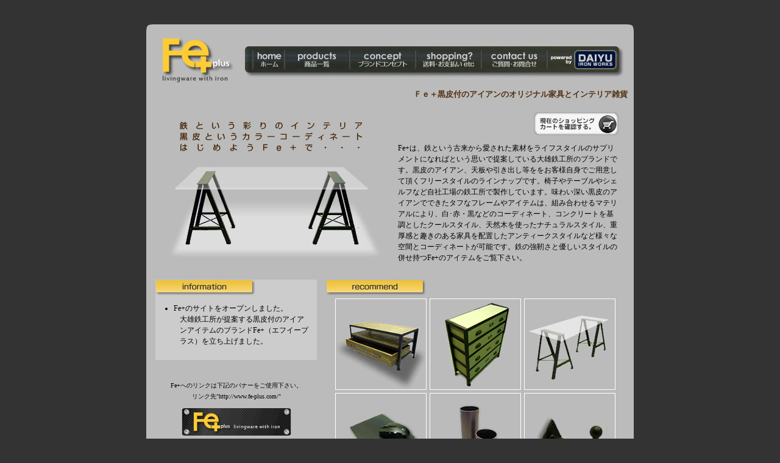

--- FILE ---
content_type: text/html
request_url: http://fe-plus.com/top.htm
body_size: 9185
content:
<!DOCTYPE html PUBLIC "-//W3C//DTD XHTML 1.0 Transitional//EN" "http://www.w3.org/TR/xhtml1/DTD/xhtml1-transitional.dtd">
<html xmlns="http://www.w3.org/1999/xhtml">
<head>
<meta http-equiv="Content-Language" content="ja">
<meta http-equiv="Content-Type" content="text/html; charset=shift_jis">
<meta http-equiv="Pragma" content="no-cache">
<meta http-equiv="Cashe-Control" content="no-cache">
<meta http-equiv="Expires" content="0">
<title>Fe+ アイアン製オリジナル家具とインテリア雑貨</title>
<link href="css/fe_content.css" rel="stylesheet" type="text/css" />
<script language="JavaScript" type="text/javascript" src="Scripts/dybase.js"></script>
</head>
<body onload="MM_preloadImages('image/c_base/mn_home2.jpg','image/c_base/mn_product2.jpg','image/c_base/mn_concept2.jpg','image/c_base/mn_shopping2.jpg','image/c_base/mn_daiyu2.jpg','image/c_base/copy_daiyu2.gif','image/c_base/cart_on.gif')">
<table width="800" border="0" align="center" cellpadding="0" cellspacing="0" bgcolor="#BBBBBB">
  <tr>
    <td><img src="image/c_base/header.jpg" width="800" height="20" /></td>
  </tr>
  <tr>
    <td><table border="0" cellspacing="0" cellpadding="0">
      <tr>
        <td><img src="image/c_base/felogo.jpg" title="Fe+ livingware with iron" width="153" height="77" /></td>
        <td><img src="image/c_base/mn_head.jpg" width="23" height="60" /><a href="product" target="_top" onclick="MM_nbGroup('down','group1','mnproduct','image/c_base/mn_product.jpg',1)" onmouseover="MM_nbGroup('over','mnproduct','image/c_base/mn_product.jpg','image/c_base/mn_product.jpg',1)" onmouseout="MM_nbGroup('out')"></a></td>
        <td><a href="top.htm" onmouseout="MM_swapImgRestore()" onmouseover="MM_swapImage('Image51','','image/c_base/mn_home2.jpg',1)"><img src="image/c_base/mn_home.jpg" title="Fe-plusトップ" name="Image51" width="52" height="60" border="0" id="Image51" /></a></td>
        <td><a href="product.htm" onmouseout="MM_swapImgRestore()" onmouseover="MM_swapImage('Image61','','image/c_base/mn_product2.jpg',1)"><img src="image/c_base/mn_product.jpg" title="商品一覧" name="Image61" width="107" height="60" border="0" id="Image61" /></a></td>
        <td><a href="concept.htm" onmouseout="MM_swapImgRestore()" onmouseover="MM_swapImage('Image71','','image/c_base/mn_concept2.jpg',1)"><img src="image/c_base/mn_concept.jpg" title="Fe+ブランドコンセプト" name="Image71" width="107" height="60" border="0" id="Image71" /></a></td>
        <td><a href="shopping.htm" onmouseout="MM_swapImgRestore()" onmouseover="MM_swapImage('Image81','','image/c_base/mn_shopping2.jpg',1)"><img src="image/c_base/mn_shopping.jpg" title="お支払い方法・送料等について" name="Image81" width="109" height="60" border="0" id="Image81" /></a></td>
        <td><a href="contact.htm" onmouseout="MM_swapImgRestore()" onmouseover="MM_swapImage('Image91','','image/c_base/mn_contact2.jpg',0)"><img src="image/c_base/mn_contact.jpg" title="ご質問・お問い合わせ" name="Image91" width="107" height="60" border="0" id="Image91" /></a></td>
        <td><a href="daiyu/index.htm" onmouseout="MM_swapImgRestore()" onmouseover="MM_swapImage('Image101','','image/c_base/mn_daiyu2.jpg',1)"><img src="image/c_base/mn_daiyu.jpg" title="powered by DAIYU IRON WORKS" name="Image101" width="126" height="60" border="0" id="Image101" /></a></td>
      </tr>
    </table></td>
  </tr>
</table>
<table width="800" height="269" border="0" align="center" cellpadding="0" cellspacing="0" bgcolor="#BBBBBB">
  <tr>
    <td height="10" align="right" valign="top"><h1>Ｆｅ＋黒皮付のアイアンのオリジナル家具とインテリア雑貨</h1></td>
  </tr>
  
  <tr>
    <td align="center" valign="middle"><table width="750" border="0" align="center" cellpadding="0" cellspacing="0" bgcolor="#BBBBBB">
      <tr>
        <td width="370" align="center" valign="top"><img src="contents/toppage/choice_img.jpg" width="370" height="269" /></td>
          <td width="345" align="left" valign="top"><p align="right"><a href="items/mart/mart.cgi" onmouseout="MM_swapImgRestore()" onmouseover="MM_swapImage('Image24','','image/c_base/cart_on.gif',1)"><img src="image/c_base/cart_off.gif" name="Image24" width="139" height="38" border="0" id="Image24" /></a></p>
          <p>Fe+は、鉄という古来から愛された素材をライフスタイルのサプリメントになればという思いで提案している大雄鉄工所のブランドです。黒皮のアイアン、天板や引き出し等ををお客様自身でご用意して頂くフリースタイルのラインナップです。椅子やテーブルやシェルフなど自社工場の鉄工所で製作しています。味わい深い黒皮のアイアンでできたタフなフレームやアイテムは、組み合わせるマテリアルにより、白･赤・黒などのコーディネート、コンクリートを基調としたクールスタイル、天然木を使ったナチュラルスタイル、重厚感と趣きのある家具を配置したアンティークスタイルなど様々な空間とコーディネートが可能です。鉄の強靭さと優しいスタイルの併せ持つFe+のアイテムをご覧下さい。</p></td>
        </tr>
    </table></td>
  </tr>
</table>
<table width="800" border="0" align="center" cellpadding="0" cellspacing="0" bgcolor="#BBBBBB">
  
  <tr>
    <td><table width="800" border="0" cellspacing="15" cellpadding="0">
      <tr>
        <td width="265" align="left" valign="top" bgcolor="#CCCCCC"><img src="contents/toppage/information.jpg" width="164" height="26" />
          <ul>
            <li>Fe+のサイトをオープンしました。<br />
            大雄鉄工所が提案する黒皮付のアイアンアイテムのブランドFe+（エフイープラス）を立ち上げました。</li>
          </ul></td><td width="490" rowspan="2" align="left" valign="top" bgcolor="#BBBBBB"><img src="contents/toppage/recommend.jpg" width="164" height="26" />
            <table width="170" border="0" align="center" cellpadding="0" cellspacing="5">
              <tr>
                <td><a href="items/tv_board/index.htm"><img src="items/tv_board/tvboard_sam.gif" width="150" height="150" border="0" /></a></td>
                <td><a href="items/angle_shelf/index.htm"><img src="items/angle_shelf/a_shelf.gif" width="150" height="150" border="0" /></a></td>
                <td><a href="items/ironhorse/index.htm"><img src="items/ironhorse/ironhorse_sam.gif" width="150" height="150" border="0" /></a></td>
              </tr>
              <tr>
                <td><a href="items/mouse_pad/index.htm"><img src="items/mouse_pad/m_pad_sam.gif" width="150" height="150" border="0" /></a></td>
                <td><a href="items/ironroll/index.htm"><img src="items/ironroll/ironroll_sam.gif" width="150" height="150" border="0" /></a></td>
                <td><a href="items/iron_hook/index.htm"><img src="items/iron_hook/ironhook_sam.gif" width="150" height="150" border="0" /></a></td>
              </tr>
            </table>
            </td>
      </tr>
      <tr>
        <td align="center" valign="middle" class="cap10"><p>Fe+へのリンクは下記のバナーをご使用下さい。<br />
        リンク先&quot;http://www.fe-plus.com/&quot;
        </p>
          <p><img src="banner/bn_fe180.gif" width="180" height="45" /><br />
          180*45<br />
            <img src="banner/bn_fe88.gif" width="88" height="31" /><br />
              88*31<br />
          </p></td>
      </tr>
      <tr>
        <td colspan="2" align="left" valign="top"><p><img src="contents/toppage/aboutiron.jpg" width="164" height="26" /></p>
          <blockquote>
            <p>Fe+のアイアン製品は、アイアンの黒皮の風合いを維持する為に表面をつや消しクリアー（ウレタン）で仕上げております。手に触れる部分等はクリアー塗装が磨耗しサビが生じることがございます。わたしたちは、サビもアイアン製品の持つ大切な風合いのひとつと考えておりますので鉄の変わりゆく姿もお楽しみ頂ければ幸いです。</p>
          </blockquote></td>
        </tr>
    </table></td>
  </tr>
  <tr>
    <td><img src="image/c_base/footer.jpg" width="800" height="10" /></td>
  </tr>
</table>
<br />
<table border="0" align="center" cellpadding="0" cellspacing="0" bgcolor="#BBBBBB">
  <tr>
    <td colspan="3"><img src="image/c_base/header2.jpg" width="800" height="10" /></td>
  </tr>
  <tr>
    <td width="12" align="right">&nbsp;</td>
    <td width="618" align="left"> |<a href="index.htm"> HOME</a> | <a href="product.htm">商品ラインナップ</a> | <a href="contact.htm">ブランドコンセプト</a> | <a href="shopping.htm">ショッピングガイド</a> | <a href="contact.htm">コンタクト</a> | <a href="daiyu/index.htm">会社概要</a> | </td>
    <td width="170" align="right"><img src="image/c_base/copyright.gif" width="65" height="14" /><a href="daiyu/index.htm" onmouseout="MM_swapImgRestore()" onmouseover="MM_swapImage('Image25','','image/c_base/copy_daiyu2.gif',1)"><img src="image/c_base/copy_daiyu.gif" alt="大雄鉄工所" name="Image25" width="105" height="14" border="0" id="Image25" /></a></td>
  </tr>
  <tr>
    <td colspan="3"><img src="image/c_base/footer.jpg" width="800" height="10" /></td>
  </tr>
</table>
<p>&nbsp;</p>
<script type="text/javascript">
var gaJsHost = (("https:" == document.location.protocol) ? "https://ssl." : "http://www.");
document.write(unescape("%3Cscript src='" + gaJsHost + "google-analytics.com/ga.js' type='text/javascript'%3E%3C/script%3E"));
</script>
<script type="text/javascript">
try {
var pageTracker = _gat._getTracker("UA-1161991-6");
pageTracker._trackPageview();
} catch(err) {}</script>
</body>
</html>


--- FILE ---
content_type: text/css
request_url: http://fe-plus.com/css/fe_content.css
body_size: 837
content:
body {
	background-color: #333333;
	margin: 0px;
	font-size: 12px;
	line-height: 18px;
	padding-top: 40px;
	padding-right: 0px;
	padding-bottom: 0px;
	padding-left: 0px;
}
.cap10 {
	font-size: 10px;
}
#febase {
	position: absolute;
	height: 500px;
	width: 800px;
	top: 50%;
	left: 50%;
	margin-top: -250px;
	margin-left: -400px;
}
#sidebar td {
	color: #FFFFFF;
}
h1 {
	font-size: 13px;
	font-weight: bold;
	color: #513215;
	padding-bottom: 0px;
	padding-left: 10px;
	padding-top: 0px;
	padding-right: 10px;
}
h2 {
	font-size: 12px;
	font-weight: bold;
}

a {
	color: #993300;
	text-decoration: none;
}
a:hover{
	color: #FFCC00;
	text-decoration: none;
}
h3 {
	font-size: 12px;
	font-weight: bold;
}
li {
	padding-left: 0px;
	padding-right: 10px;
	text-indent: -10px;
}
.caution01 {
	font-size: 11px;
	font-weight: bold;
	color: #F00;
}
